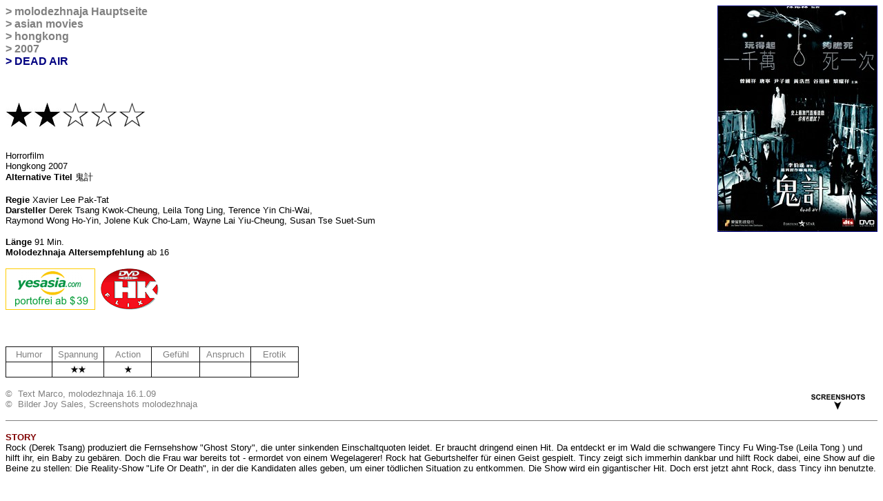

--- FILE ---
content_type: text/html
request_url: http://www.molodezhnaja.ch/deadair.htm
body_size: 11292
content:
<html>

<head>
<meta name="keywords" content="Schweiz Kritik Filmkritik Review Deutsch Film Hongkong dead air" />
<meta name="description" content="Die molodezhnaja.ch-Filmkritik von Xavier Lees Hongkong-Horrorfilm DEAD AIR (2009) mit Derek Tsang, Leila Tong und Terence Yin " />

<meta http-equiv="Content-Language" content="de-ch">
<meta name="GENERATOR" content="Microsoft FrontPage 6.0">
<meta name="ProgId" content="FrontPage.Editor.Document">
<meta http-equiv="Content-Type" content="text/html; charset=windows-1252">
<title>Dead Air (Hongkong, 2009)</title>

</head>

<body link="#000000" vlink="#000000" alink="#000000" bgcolor="#FFFFFF" style="font-family: Arial">

<p align="left">
<b>
<font face="Arial" size="4" color="#000080">
<img border="1" src="hongkong07/deadair.jpg" align="right" width="230" height="326"></font></b></p>

<p align="left"><b><font color="#808080">&gt;
<a style="color: #808080; text-decoration: none" target="_top" href="pedro-first.htm">
molodezhnaja Hauptseite</a> <br>
&gt;
<a style="color: #808080; text-decoration: none" target="_top" href="asian.htm">
asian movies</a><br>
&gt; <a href="hongkong.htm" style="text-decoration: none"><font color="#808080">
hongkong</font></a></font></b><br>
<b><font color="#808080">&gt;
<a style="text-decoration: none" href="hongkong_2007.htm"><font color="#808080">
2007</font></a></font></b><br>
<b><font color="#000080">&gt; DEAD AIR</font></b></p>

<p align="left">&nbsp;</p>

<p><font face="Arial">
<img border="0" src="http://www.molodezhnaja.ch/film/stern-new1.jpg" width="41" height="39"><img border="0" src="http://www.molodezhnaja.ch/film/stern-new1.jpg" width="41" height="39"><img border="0" src="http://www.molodezhnaja.ch/film/stern-new1-leer.gif" width="41" height="39"><img border="0" src="http://www.molodezhnaja.ch/film/stern-new1-leer.gif" width="41" height="39"><img border="0" src="http://www.molodezhnaja.ch/film/stern-new1-leer.gif" width="41" height="39"></font></p>

<p><font size="2"><br>
Horrorfilm<font face="Arial"><br>
Hongkong 2007<br>
<b>Alternative Titel</b> </font>&#39740;&#35336;</font></p>

<p><font face="Arial"><b><font size="2">Regie</font></b><font size="2"> 
Xavier Lee Pak-Tat<br>
<b>Darsteller</b> Derek Tsang Kwok-Cheung, Leila Tong Ling, Terence Yin Chi-Wai,
<br>
Raymond Wong Ho-Yin, Jolene Kuk Cho-Lam, </font></font><font size="2">Wayne Lai 
Yiu-Cheung, Susan Tse Suet-Sum</font></p>

<p><font face="Arial" size="2"><b>Länge</b> 91<b> </b>Min.<b><br>
Molodezhnaja Altersempfehlung</b> ab 16</font></p>

<p>
<a href="http://track.webgains.com/click.html?wgcampaignid=32446&wgprogramid=231&wgtarget=http://www.yesasia.com/global/1021925212-0-0-0-en/info.html" target="_blank">
<font size="2">
<img border="0" src="http://www.molodezhnaja.ch/korea/yesasia_l01b.gif" width="130" height="60"></font></a><font size="2"></a>&nbsp;
</font>
<a href="http://www.hkflix.com/xq/asp/filmID.552321/aid.91524/qx/details.htm" target="_blank">
<font size="2">
<img border="0" src="http://www.molodezhnaja.ch/hkflix-small-dvd.gif" width="84" height="60" style="text-decoration: none"></font></a></p>

<p>&nbsp;</p>

<table border="1" cellpadding="3" cellspacing="0" style="border-collapse: collapse" bordercolor="#111111" width="425" height="40" bordercolordark="#C0C0C0" bordercolorlight="#C0C0C0">
  <tr>
    <td width="70" height="11" align="center"><font size="2" color="#808080">
    Humor</font></td>
    <td width="71" height="11" align="center"><font size="2" color="#808080">
    Spannung</font></td>
    <td width="71" height="11" align="center"><font size="2" color="#808080">
    Action</font></td>
    <td width="71" height="11" align="center"><font size="2" color="#808080">
    Gefühl</font></td>
    <td width="71" height="11" align="center"><font size="2" color="#808080">
    Anspruch</font></td>
    <td width="71" height="11" align="center"><font size="2" color="#808080">
    Erotik</font></td>
  </tr>
  <tr>
    <td width="70" height="18" align="center">
    <font color="#FFFFFF" size="2">.</font></td>
    <td width="71" height="18" align="center">
    <font size="2">
    <img border="0" src="http://www.molodezhnaja.ch/star-small.jpg" width="11" height="11"><img border="0" src="http://www.molodezhnaja.ch/star-small.jpg" width="11" height="11"></font></td>
    <td width="71" height="18" align="center">
    <font size="2">
    <img border="0" src="http://www.molodezhnaja.ch/star-small.jpg" width="11" height="11"></font></td>
    <td width="71" height="18" align="center">
    <font size="2" color="#FFFFFF">.</font></td>
    <td width="71" height="18" align="center">
    <font size="2" color="#FFFFFF">.</font></td>
    <td width="71" height="18" align="center">
    <font size="2" color="#FFFFFF">.</font></td>
  </tr>
</table>

<p align="left"><font face="Arial">
<a href="#screenshots">
<font size="2">
<img border="0" src="screenshots2.gif" align="right" width="112" height="38"></font></a></font><font size="2" face="Arial" color="#808080">©&nbsp; 
Text Marco, molodezhnaja 16.1.09<br>
©&nbsp; Bilder Joy Sales, 
Screenshots molodezhnaja</font></p>

<hr color="#808080" size="1" align="left">

<p><b><font size="2" color="#800000" face="Arial">STORY </font></b>
<font size="2">
<font face="Arial"><br>
</font>Rock (Derek Tsang) produziert die Fernsehshow &quot;Ghost Story&quot;, die unter 
sinkenden Einschaltquoten leidet. Er braucht dringend einen Hit. Da entdeckt er 
im Wald die schwangere Tincy Fu Wing-Tse (<font face="Arial">Leila Tong </font>) 
und hilft ihr, ein Baby zu gebären. Doch die Frau war bereits tot - ermordet von 
einem Wegelagerer! Rock hat Geburtshelfer für einen Geist gespielt. Tincy zeigt 
sich immerhin dankbar und hilft Rock dabei, eine Show auf die Beine zu stellen: 
Die Reality-Show </font><font size="2" face="Arial">&quot;Life Or Death&quot;, in der die 
Kandidaten alles geben, um einer tödlichen Situation zu entkommen. Die Show wird 
ein gigantischer Hit. Doch erst jetzt ahnt Rock, dass Tincy ihn benutzte.</font></p>

<p>&nbsp;</p>

<p><font face="Arial"><b><font size="2" color="#800000">REVIEW</font></b><font size="2">
</font> </font>
    <font size="2">
    <font color="#000080" face="Arial"><br>
</font>
    <font face="Arial">Irgendwo in &quot;Dead Air&quot; steckt eine Satire: Auf die 
grassierenden Reality-Shows, die immer weiter gehen, um aufzufallen. Und 
gleichzeitig auf die Glorifizierung von Todessehnsucht und Suizidträumen in der 
Jugendkultur. Doch der Film holt aus den beiden Ideen, die ihm das Skript auf 
dem Tablett serviert, nicht viel heraus. Stattdessen spult
</font>Spielfilmdebütant </font><font size="2" face="Arial">Xavier Lee, der 
zuvor nur die Jackie-Chan-Doku &quot;My Stunts&quot; inszenierte, ein paar 
Standardsituationen ab und schafft es nicht, sein Werk nach etwas aussehen zu 
lassen. Jeder Shot wirkt billig, die Handlung plump, die Schauspieler 
überfordert.</font></p>
<p><font size="2">Im Zentrum des Geschehens steht <font face="Arial"> 
Derek Tsang (</font><a href="claustrophobia.htm">Claustrophobia</a>)<font face="Arial">, 
Sohn des Hongkong-Stars Erik Tsang, der hier seine erste Solo-Hauptrolle 
absolviert. Er ist nicht übel, doch weder seine Figur noch seine Interpretation 
sind irgendwie spannend. Leila Tong erwischt es ebenso - sie spielt passabel, 
doch die Geisterrolle ist ziemlich dünn. Da Lee all dies mit einer </font>
HD-Kamera aufnahm, kommt &quot;Dead Air&quot; auch nie zu seiner bildgestalterischen 
Tiefe. Der Film erscheint wie ein TV-Film - und er ist indirekt auch genau das. 
Erfolgsregisseur Teddy Chan hat ihn nämlich für den Kabelkanal Star Chinese 
Movies produziert.</font></p>
<p><font size="2">In der Flimmerkiste ist &quot;Dead Air&quot; vielleicht noch das 
Einschalten wert. Doch das Geld für eine DVD möchte man für eine solch plumpe 
Show dann doch nicht hinblättern. Nichts daran ist besonders packend, kaum etwas 
tiefgründig, und man kann sich einen Grossteil des zusammengeschusterten Plots 
auch selbst ausmalen. Dadurch bleibt nicht mehr viel von Wert zurück. Die billig 
gemachte Geistershow lässt kalt und entfleucht der Erinnerung ein paar Stunden 
nach dem Abspann. Den Darstellern kann man keinen Vorwurf machen, sie geben sich 
keine Blösse. Doch &quot;Dead Air&quot; macht seinem Titel letztendlich Ehre und ist nicht 
viel mehr als ein Rauschen auf dem Bildschirm.&nbsp; </font></p>

<p>&nbsp;</p>

<p><b><font size="2" face="Arial" color="#800000">MEINE</font></b><font size="2" color="#800000" face="Arial"><b> DVD </b></font>
<font size="2" face="Arial">
<br>
Hongkong, Code 3, NTSC<br>
Bild:
Anamorphic Widescreen<br>
Ton:
Kantonesisch 5.1 und DTS sowie Mandarin 5.1 mit englischen und chinesischen Untertiteln.</font></p>

<p>&nbsp;</p>

<p><font face="Arial" size="2"><font color="#800000"><b>BESTELLEN</b></font>&nbsp;<br>
<a target="_blank" href="http://track.webgains.com/click.html?wgcampaignid=32446&wgprogramid=231&wgtarget=http://www.yesasia.com/global/1021925212-0-0-0-en/info.html">Yesasia</a> 
(Liefert aus HK)<br>
<a target="_blank" href="http://www.hkflix.com/xq/asp/filmID.552321/aid.91524/qx/details.htm">HKFlix</a> (Liefert aus USA)</font></p>

<p>&nbsp;</p>

<p><font face="Arial" size="2"><font color="#800000"><b>EXTERNE LINKS</b></font>&nbsp;<br>
-</font></p>

<p>&nbsp;</p>

<p><font face="Arial"><b><font size="2" color="#800000"><a name="screenshots">
</a>SCREENSHOTS
</font></b></font></p>

<p><font face="Arial" size="2">
<img border="0" src="hongkong07/deadair1.jpg" hspace="2" vspace="2">
<img border="0" src="hongkong07/deadair2.jpg" hspace="2" vspace="2">
<img border="0" src="hongkong07/deadair3.jpg" hspace="2" vspace="2">
<img border="0" src="hongkong07/deadair4.jpg" hspace="2" vspace="2">
<img border="0" src="hongkong07/deadair5.jpg" hspace="2" vspace="2">
<img border="0" src="hongkong07/deadair6.jpg" hspace="2" vspace="2">
<img border="0" src="hongkong07/deadair7.jpg" hspace="2" vspace="2"> 
<img border="0" src="hongkong07/deadair8.jpg" hspace="2" vspace="2"> 
<img border="0" src="hongkong07/deadair9.jpg" hspace="2" vspace="2"> 
<img border="0" src="hongkong07/deadair10.jpg" hspace="2" vspace="2"> 
<img border="0" src="hongkong07/deadair11.jpg" hspace="2" vspace="2"> 
<img border="0" src="hongkong07/deadair12.jpg" hspace="2" vspace="2"></font></p>

<p><font color="#808080" face="Arial" size="2">Screenshots der DVD mit 
TotalMedia Theatre 3, verkleinert und leicht geschärft mit CorelPaint</font></p>

<hr color="#808080" size="1" align="left">

<p>&nbsp;</p>

<p align="center">
<img border="0" src="http://www.molodezhnaja.ch/pics/molo-logo-china-small.gif" width="76" height="111"></p>




<p align="center"><font color="#808080" size="2" face="Arial">
<strong>created by molodezhnaja <br>
</strong>all rights reserved. </font></p>

<p>
&nbsp;</p>
<p>&nbsp;</p>

<p>&nbsp;</p>

<p>&nbsp;</p>

<p>&nbsp;</p>

<p>&nbsp;</p>

<p align="center"><font size="2" color="#C0C0C0" face="Arial">Seite optimiert 
für Internet Explorer 6/7</font></p>

<p align="center">&nbsp;</p>
<p align="center">&nbsp;</p>

</body>

</html>